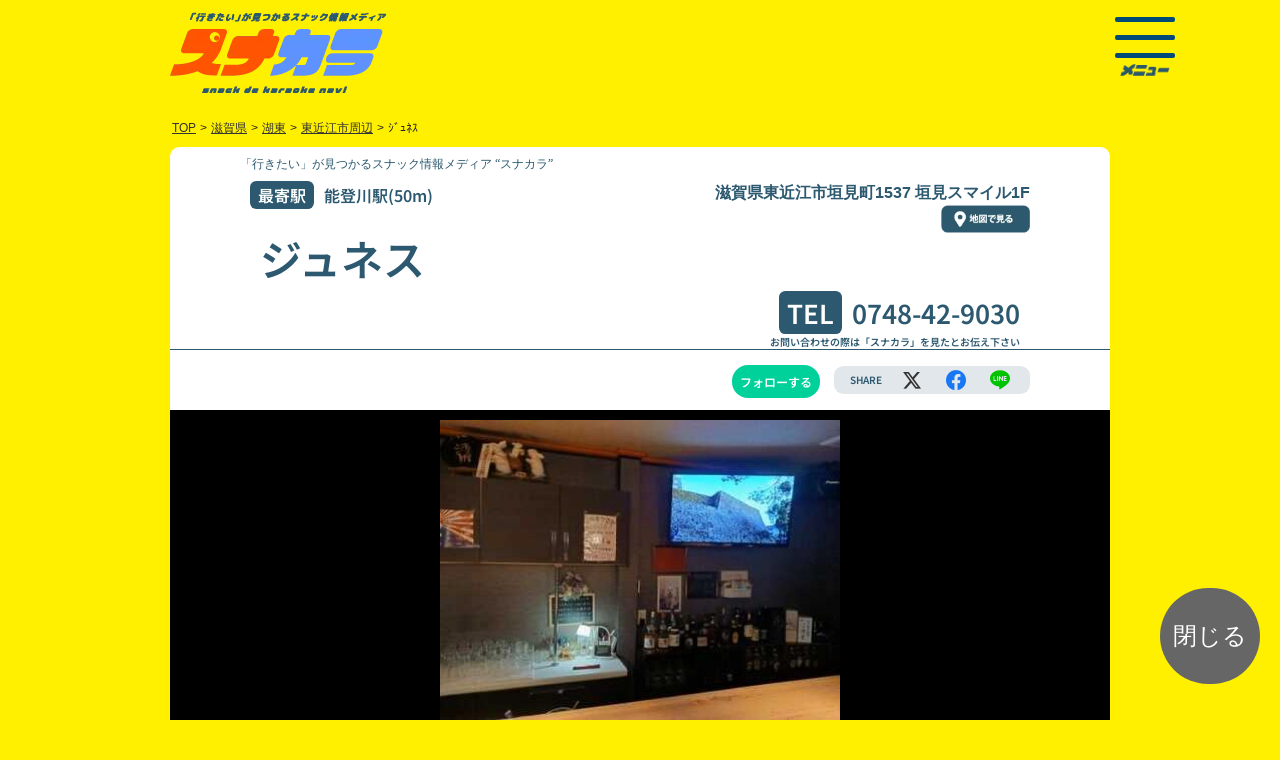

--- FILE ---
content_type: text/html; charset=UTF-8
request_url: https://www.snakaranavi.net/shop.php?sno=16265
body_size: 8334
content:
<!DOCTYPE html>
<html lang="ja">
<head>
	<meta charset="UTF-8" />
	<meta http-equiv="x-dns-prefetch-control" content="on">
	<meta name="viewport" content="maximum-scale=5, user-scalable=yes, width=device-width">
	<link rel="preload" href="./shop/img/16265-1680787340.webp" as="image" />
	<link rel="preconnect dns-prefetch" href="https://www.googletagmanager.com">
	<link rel="preconnect dns-prefetch" href="https://www.google-analytics.com">
	<link rel="preload" href="./js/ls.unveilhooks.min.js" as="script">
	<link rel="preload" href="./js/lazysizes.min.js" as="script">
	<link rel="preload" href="./js/jquery-2.1.1.min.js" as="script">
	<link rel="preload" href="https://www.googletagmanager.com/gtag/js?id=G-MDFKYHCNSW&cx=c&_slc=1" as="script">
	<link rel="preload" href="https://www.google-analytics.com/analytics.js" as="script">
	<link rel="preload" href="./2023/img/btn_to_map2.webp" as="image" />
	<link rel="preload" href="./2023/img/el_sigh.webp" as="image" />
	<link rel="preload" href="./css/reset.css" as="style">
	<link rel="preload" href="./2023/css/bs520_shop240701.css" as="style">
	<link rel="preload" href="./2023/css/styleshop240701.css" as="style">
	<link rel="preload" href="./2023/css/shop240701.css" as="style">
	<link rel="preload" href="./css/slick.css" as="style">
	<script type="text/javascript" src="./js/jquery-2.1.1.min.js" charset="utf-8"></script>
	<link rel="stylesheet" type="text/css" href="./css/reset.css" />
	<link rel="stylesheet" type="text/css" href="./2023/css/bs520_shop240701.css" >
	<link rel="stylesheet" type="text/css" href="./2023/css/styleshop240701.css" />
	<link rel="stylesheet" type="text/css" href="./2023/css/shop240701.css" />
	<title>ジュネス(滋賀県東近江市周辺)| スナカラ -スナック情報メディア-</title>
	<meta name="description" content="滋賀県東近江市周辺付近の「ジュネス」では新規のお客様にお得な飲み放題サービスを提供中！スナックデビューしたいスナック初心者さんやスナック女子にもオススメ！二次会や二軒目にも是非！お気軽にお立ち寄りください！"/>
	<meta name="keywords" content="スナック,スナック女子,すなっく,sunakku,snack,すなっくじょし,sunakkujosi,スナ女,すなじょ,sunajo,すなか ら,sunakara,snakara,スナック,スナックdeカラオケnavi,すなっくでからおけなび,snakkudekaraokenabi,スナカラ navi,スナカラナビ,すなからなび,ス活,すかつ,sukatu,スナカラ,カラオケ,karaoke,からおけ,唐桶,砂から,カラオケ,,滋賀県,湖東,東近江市周辺,ジュネス,能登川駅の近くのスナック">
	<meta name="twitter:card" content="summary_large_image" />
	<meta name="twitter:site" content="@snakara_navi" />
	<meta name="twitter:domain" content="snakaranavi.net">
	<meta name="twitter:creator" content="@snakara_navi">
<!--
  <PageMap>
    <DataObject type="thumbnail">
      <Attribute name="src" value="https://www.snakaranavi.net/shop/img/16265-1680787340.webp"/>
      <Attribute name="width" value="120"/>
      <Attribute name="height" value="120"/>
    </DataObject>
  </PageMap>
-->
<meta name="thumbnail" content="https://www.snakaranavi.net/shop/img/16265-1680787340.webp">
	<meta property="twitter:image" content="https://www.snakaranavi.net/shop/img/16265-1680787340.webp"/>
	<meta property="og:image" content="https://www.snakaranavi.net/shop/img/16265-1680787340.webp"/>
	<meta property="og:site_name" content="スナカラ -スナック情報メディア-"/>
	<meta property="og:title" content="「ジュネス(滋賀県東近江市周辺)」| スナカラ -スナック情報メディア-"/>
	<meta property="og:type" content="website"/>
	<meta property="og:description" content="滋賀県東近江市周辺付近の「ジュネス」では新規のお客様にお得な飲み放題サービスを提供中！スナックデビューしたいスナック初心者さんやスナック女子にもオススメ！二次会や二軒目にも是非！お気軽にお立ち寄りください！"/>
	<meta property="og:url" content="https://www.snakaranavi.net/shop.php?sno=16265"/>
	<meta property="fb:app_id" content="1672887312723337"/>
	<link rel="canonical" href="https://www.snakaranavi.net/shop.php?sno=16265">
	<link rel="shortcut icon" href="./2023/img/favicon.ico">
</head>
<body id="shop">
<div id="wrapper">
<div id="header_box" class="d-flex justify-content-between pt-sm-2 pb-sm-2 pt-1 pb-2 contents">
	<div class="pt-2">
		<a href="../"><img decoding="async" src="https://www.snakaranavi.net/2023/img/2023logo.webp" alt="「行きたい」が見つかるスナック情報メディア “スナカラ”SnackDeKaraokeNavi" class="img-fluid toprogo" width="217" height="81" /></a>
	</div>
<div id="header_menu_box" class="p-sm-1">
    <div class="hamburger-menu">
        <input type="checkbox" id="menu-btn-check">
        <label for="menu-btn-check" class="menu-btn">
		<span></span>
		<div><img decoding="async" src="https://www.snakaranavi.net/2023/img/link_menu.webp" alt="メニュー" class="img-fluid" width="50" height="11" /></div></label>
	<div class="menu-content contents d-sm-flex">
	<div class="d-flex flex-column align-items-sm-center p-3">
	<div class="m-2">
		<a href="../"><img decoding="async" src="https://www.snakaranavi.net/2023/img/footer_logo.webp" alt="「行きたい」が見つかるスナック情報メディア “スナカラ”SnackDeKaraokeNavi" id="menu-logo" class="img-fluid" width="216" height="82" loading="lazy" /></a>
	</div>
	<ul>
		<li class="p-1"><a href="../new_reg.php?last_sno=16265"><img src="https://www.snakaranavi.net/2023/img/btn_login.webp" alt="ログイン" class="img-fluid" width="115" height="36" loading="lazy" /></a></li>
		<li class="p-1"><a href="../email.php"><img src="https://www.snakaranavi.net/2023/img/link_new_reg.webp" alt="新規登録（無料）" class="img-fluid" width="110" height="16" loading="lazy" /></a></li>
	</ul>
	</div>
	<ul class="m-sm-5 float-end font_min">
	<li class="ms-3 my-1 text-white">お店を探す
		<ul class="mx-3">
			<li class="my-1"><a href="../gps_map.php">現在地で探す</a></li>
			<li class="my-1"><a href="../list.php">エリアで探す</a></li>
			<li class="my-1"><a rel="leanModal" href="#keyword_search_box">キーワードで探す</a></li>
		</ul>
	</li>
	<li class="ms-3 my-1"><a href="../infomation.php">スナカラとは?</a></li>
	<li class="ms-3 my-1"><a href="../blog/?cat=789">スナックトピックス</a></li>
	<li class="ms-3 my-1"><a href="../plan/">掲載希望の方はこちら</a></li>
	<li class="my-3">
		<ul class="">
			<li class="ms-3 my-1"><a href="../campaign_past.php">過去のキャンペーン</a></li>
			<li class="ms-3 my-1"><a href="../about_us.php">運営組織</a></li>
			<li class="ms-3 my-1"><a href="../privacy.php">プライバシーポリシー</a></li>
			<li class="ms-3 my-1"><a href="../form.php">お問い合わせ</a></li>
			<li class="ms-3 my-1"><a href="https://twitter.com/snakara_navi"><img src="https://www.snakaranavi.net/2023/img/icon_menu_twitter.webp" alt="ツイッター" class="img-fluid" width="38" height="38" loading="lazy"/></a> <a href="https://www.instagram.com/snakara_navi/" ><img src="https://www.snakaranavi.net/2023/img/icon_menu_instagram.webp" alt="インスタグラム" class="img-fluid" width="38" height="38" loading="lazy"/></a></li>
	<li class="ms-3 my-0"><a href='https://play.google.com/store/apps/details?id=net.snakaranavi.app&pli=1&pcampaignid=pcampaignidMKT-Other-global-all-co-prtnr-py-PartBadge-Mar2515-1' target="_blank"><img alt='Google Play で手に入れよう' src='https://play.google.com/intl/ja/badges/static/images/badges/ja_badge_web_generic.png' style="width:135px;" width="135" height="52" loading="lazy"/></a>
	</li>
	<li class="ms-3 my-0">
	<a href="https://apps.apple.com/jp/app/%E3%82%B9%E3%83%8A%E3%82%AB%E3%83%A9-%E3%82%B9%E3%83%8A%E3%83%83%E3%82%AF%E6%A4%9C%E7%B4%A2%E3%82%A2%E3%83%97%E3%83%AA/id6450910794?itsct=apps_box_badge&amp;itscg=30200" style="display: inline-block; overflow: hidden; border-radius: 8px; width: 150px;" target="_blank"><img src="https://tools.applemediaservices.com/api/badges/download-on-the-app-store/black/ja-jp?size=250x83&amp;releaseDate=1689638400" alt="Download on the App Store" style="border-radius: 8px; width: 135px;" width="135" height="50" loading="lazy"/></a>
	</li>
		</ul>
	</li>
	</ul>
	</div><!--/.contents.menu-content-->
    </div><!--/.hamburger-menu-->
</div><!-----------------------/ #header_menu_box ----------------------->
</div><!-----------------------/ #header_box -----------------------><div class="pankuzu_box font_got">
<ul class="pankuzu d-flex flex-wrap" vocab="https://schema.org/" typeof="BreadcrumbList">
	<li class="" property="itemListElement" typeof="ListItem">
		<a href="." property="item" typeof="WebPage"><span property="name">TOP</span></a>
      <meta property="position" content="1" chk="16" /></li>
	<li class="">></li>
	<li class="" property="itemListElement" typeof="ListItem">
	<a href="./list.php?pref=%E6%BB%8B%E8%B3%80%E7%9C%8C" property="item" typeof="WebPage">
	<span property="name">滋賀県</span></a>
	<meta property="position" content="2" chk="84" /></li>
	<li class="">></li>
	<li class="" property="itemListElement" typeof="ListItem">
	<a href="./list.php?aid=2803" property="item" typeof="WebPage">
	<span property="name">湖東</span></a>
      <meta property="position" content="3" chk="109" /></li>
	<li class="">></li>
	<li class="" property="itemListElement" typeof="ListItem">
	<a href="./list.php?bid=280302" property="item" typeof="WebPage">
	<span property="name">東近江市周辺</span></a>
      <meta property="position" content="4" chk="133" /></li>
	<li class="">></li>
	<li class="" >ｼﾞｭﾈｽ</li>
</ul>
</div> <!-- /#pankuzu_box -->
	<link rel="stylesheet" type="text/css" href="./css/slick.css" />

<div class="contents ">
<div class="shop_contents_box">
<div id="shop_contents" class="noto-sans-jp-700">
<h2 class="header_tittle font_min">「行きたい」が見つかるスナック情報メディア “スナカラ”</h2><!-- . pc2 -->
<div id="shop_header">
<ul id="shop_header_data" class="in_contents clear">
	<li class="">
	<ul class="d-sm-flex justify-content-between">
	<li id="shop_station" class="shop_dat"><span class="tittle_box">最寄駅</span>能登川駅(50m)</li>
	<li id="shop_address" class="font_got">滋賀県東近江市垣見町1537 垣見スマイル1F<br>
		<div id="btn_map_link1" class="clear map_link_box"><a href="https://maps.google.com/maps?ll=35.18147,136.165646&q=35.18147,136.165646" class="clear map_link " target="_blank"><img src="./2023/img/btn_to_map2.webp" alt="地図で見る" id="btn_to_map2" class="img-fluid" width="89" height="28" loading="lazy" /></a></div><!-- /#btn_map_link -->
	</li>
	</ul>
	<li>
	<ul class="in_contents d-md-flex justify-content-between align-items-end">
		<li id="shop_name">
			<h1>ジュネス</h1>
		</li>
		<li id="shop_tel">
			<span class="tittle_box">TEL</span><a href="tel:0748-42-9030" class="tel">0748-42-9030</a>
			<div class="f10">お問い合わせの際は「スナカラ」を見たとお伝え下さい</div>
		</li>
	</ul>
	</li>
</ul>
</div><!------ /#shop_header --------->
<ul class="in_contents">
	<li id="" class="shop_tag"></li>
	<li id="">
	<ul class="d-flex justify-content-end align-items-center my-3">
		<li id="follow">
			<div id="shop_chk" class="fllow_button_box ">
	<a id="follow_button" class="fllow_button_off " rel="nofollow" onClick="shop_chk_fnc();"/>フォローする</a>
			</div>
		</li>
		<li id="share_box" class="d-flex justify-content-around align-items-center">
			<span class="share">SHARE</span>
			<span class="share_sns"><a aria-label="エックス" href="http://twitter.com/share?url=https://www.snakaranavi.net/shop.php?sno=16265&text=%E3%82%B8%E3%83%A5%E3%83%8D%E3%82%B9+-+%E3%82%B9%E3%83%8A%E3%82%AB%E3%83%A9+" class="shareList6__link icon-x" data-show-count="false" target="_blank" title="" target="_blank"></a></span>
			<span class=""><a aria-label="facebook" class="shareList6__link icon-facebook" href="https://www.facebook.com/sharer/sharer.php?app_id=1672887312723337&u=https://www.snakaranavi.net/shop.php?sno=16265&text=%E3%82%B8%E3%83%A5%E3%83%8D%E3%82%B9+-+%E3%82%B9%E3%83%8A%E3%82%AB%E3%83%A9navi+" target="_blank" title=""></a></span>
			<span class=""><a aria-label="line" class="shareList6__link icon-line" href="https://social-plugins.line.me/lineit/share?url=https://www.snakaranavi.net/shop.php?sno=16265&text=%E3%82%B8%E3%83%A5%E3%83%8D%E3%82%B9+-+%E3%82%B9%E3%83%8A%E3%82%AB%E3%83%A9+" target="_blank" title=""></a></span>
		</li>
	</ul>
	</li>
</ul>
<div class="check_photo_box">
<div id="" class="shop_photo_box clear"><a href="./shop/img/16265-1680787340.webp" data-lightbox="snakaranavi" rel="nofollow"><img src="./shop/img/16265-1680787340.webp" alt="ジュネスの写真" id="shop_photo0" class="img-fluid shop_photo " width="355" height="300" /></a></div>
</div ><!-- /.check_photo_box -->
<div class="el_sigh_box text-center">
		<img src="./2023/img/el_sigh.webp" alt="新規来店のお客様限定" id="el_sigh" class="img-fluid" width="850" height="124" />
</div >
<div class="service_box_area_box">
<div class="service_box_area ">
<div class="service_box m-plus-2-900">飲み放題<span class="service_box_time">120分</span><br class="spbr"><span class="service_box_price">3,000円<span class="f18">(税込)</span></span></div>
			<table class="shop_service_box"><tr><th class="shop_service_box_tittle" nowrap>飲み放題内容</th><td class="shop_service_box_service">焼酎、ウイスキー、ハイボール</td></tr></table>
			<div class="shop_remarks_box "><span class=""></span>一緒に働いてくれる女の子大募集してま～す。</div>
</div >
	<script src="./js/ls.unveilhooks.min.js"></script>
	<script src="./js/lazysizes.min.js"></script>

<table id="shop_data_table" class="font_got">
	<tr>
	<th nowrap>電話番号</th>
	<td><a href="tel:0748-42-9030" class="tel">0748-42-9030</a></td>
	</tr>
	<tr>
	<th id="" class="">所在地</th>
	<td><div id="" class=" d-flex align-items-center justify-content-between"><div>〒521-1221<br>滋賀県東近江市垣見町1537 垣見スマイル1F</div>
		<div id="btn_map_link2" class="clear map_link_box"><a href="https://maps.google.com/maps?ll=35.18147,136.165646&q=35.18147,136.165646" class="clear map_link " target="_blank"><img src="./2023/img/btn_to_map2.webp" alt="地図で見る" id="btn_to_map2" class="img-fluid" width="89" height="28" loading="lazy" /></a></div><!-- /#btn_map_link -->
</div></td></tr>
	<tr>
	<th id="" class="">アクセス</th><td id="" class="">能登川駅(50m)</td>
	</tr>
	<tr>
	<th id="" class="">営業時間</th><td id="" class="">20:00〜24:00</td>
	</tr>
	<tr>
	<th id="" class="">定休日</th><td id="" class="">月曜</td>
	</tr>
	<tr id="shop_base_price"><th class="smng_tittle">通常料金</th><td>90分　飲み放題　歌い放題</td></tr>
</table><!-- .  -->

	<div id="" class="in_contents shop_tag"></div>
</div ><!-- /.service_box_area_box -->

</div ><!-- /#shop_contents -->
						<div id="" class="text-center mb-4" style="font-size:12px;">掲載情報に誤りがあった場合は<a href="./report/?sno=16265&device=" target="_self" style="color: var(--bs-link-color);" rel="nofollow">こちら</a>より<br class="spbr">ご連絡をお願いいたします。</div>
</div><!-- /.shop_contents_box -->
</div><!-- #contents -->
	<link rel="stylesheet" type="text/css" media="screen" href="./2023/css/slider.css" media="print" onload="this.media='all'"/>
<script type="text/javascript" defer>
$(function() {
	$('.slider').slick({
		centerMode: true,
		centerPadding: '10%',
		autoplay: true,
		autoplaySpeed: 2500,
		speed: 800,
		arrows: false,
respondTo: 'window',
  // レスポンシブ設定
  responsive: [
		{
		breakpoint: 1024,		// 600〜1023px
		settings: {
				slidesToShow: 3,
				slidesToScroll: 3,
				infinite: true,
				dots: false
		}
		},
		{
		breakpoint: 750,		// 480〜599px
		settings: {
			slidesToShow: 2,
			slidesToScroll: 2
		}
		},
		{
		breakpoint: 480,		// 〜479px
		settings: {
			slidesToShow: 1,
			slidesToScroll: 1
		}
		}
  ],		infinite: true,
			dots:false,
			slidesToShow: 3,
			slidesToScroll: 1
		});
});
</script>
<div id="slide_space" class="clearfix" style="display:none;">
<h2 id="slide_space_tittle" class="font_shippori">
東近江市周辺エリアのスナック</h2>
	<div id="mainSlide" class="slider">
		<div class="slider_shop_box_area sno_num23_10 lazyload" data-bg="./shop/img/list/17839a-1707910454.webp" style="background: url(./shop/img/list/17839a-1707910454.webp) no-repeat top center ;background-size:cover;"><a href="./shop.php?sno=17839" target="_blank">
		<div class="slider_shop_box_seart">
		<ul class="slider_shop_box">
			<li class="slider_shop_name">Bar BLACK MOON</li>
			<li class="slider_shop_add font_got">東近江市沖野1丁目6-10</li>
			<li class="slider_shop_service_time m-plus-2-900">120分<span class="f18">飲み放題</span></li>
			<li class="slider_shop_service_price m-plus-2-900">3,000円<span class="f18">(税込)</span></li>
		</ul>
		</div>
		</a></div>
		<div class="slider_shop_box_area sno_num23_10 lazyload" data-bg="./shop/img/list/15753-1657866315.webp" style="background: url(./shop/img/list/15753-1657866315.webp) no-repeat top center ;background-size:cover;"><a href="./shop.php?sno=15753" target="_blank">
		<div class="slider_shop_box_seart">
		<ul class="slider_shop_box">
			<li class="slider_shop_name">SKY</li>
			<li class="slider_shop_add font_got">東近江市八日市東本町6-55</li>
			<li class="slider_shop_service_time m-plus-2-900">90分<span class="f18">飲み放題</span></li>
			<li class="slider_shop_service_price m-plus-2-900">3,000円<span class="f18">(税込)</span></li>
		</ul>
		</div>
		</a></div>
		<div class="slider_shop_box_area sno_num23_10 lazyload" data-bg="./shop/img/list/9601-1506775610.webp" style="background: url(./shop/img/list/9601-1506775610.webp) no-repeat top center ;background-size:cover;"><a href="./shop.php?sno=9601" target="_blank">
		<div class="slider_shop_box_seart">
		<ul class="slider_shop_box">
			<li class="slider_shop_name">ALICE</li>
			<li class="slider_shop_add font_got">東近江市東沖野1丁目7-1-1</li>
			<li class="slider_shop_service_time m-plus-2-900">60分<span class="f18">飲み放題</span></li>
			<li class="slider_shop_service_price m-plus-2-900">3,000円<span class="f18">(税込)</span></li>
		</ul>
		</div>
		</a></div>
		<div class="slider_shop_box_area sno_num23_10 lazyload" data-bg="./shop/img/list/15807-1663685466.webp" style="background: url(./shop/img/list/15807-1663685466.webp) no-repeat top center ;background-size:cover;"><a href="./shop.php?sno=15807" target="_blank">
		<div class="slider_shop_box_seart">
		<ul class="slider_shop_box">
			<li class="slider_shop_name">スナック　仁</li>
			<li class="slider_shop_add font_got">東近江市沖野1丁目6-10</li>
			<li class="slider_shop_service_time m-plus-2-900">90分<span class="f18">飲み放題</span></li>
			<li class="slider_shop_service_price m-plus-2-900">4,000円<span class="f18">(税込)</span></li>
		</ul>
		</div>
		</a></div>
		<div class="slider_shop_box_area sno_num23_10 lazyload" data-bg="./shop/img/list/15810-1664006889.webp" style="background: url(./shop/img/list/15810-1664006889.webp) no-repeat top center ;background-size:cover;"><a href="./shop.php?sno=15810" target="_blank">
		<div class="slider_shop_box_seart">
		<ul class="slider_shop_box">
			<li class="slider_shop_name">来人</li>
			<li class="slider_shop_add font_got">東近江市沖野１丁目6-10</li>
			<li class="slider_shop_service_time m-plus-2-900">120分<span class="f18">飲み放題</span></li>
			<li class="slider_shop_service_price m-plus-2-900">4,000円<span class="f18">(税込)</span></li>
		</ul>
		</div>
		</a></div>
		<div class="slider_shop_box_area sno_num23_10 lazyload" data-bg="./shop/img/list/1490-1507114204.webp" style="background: url(./shop/img/list/1490-1507114204.webp) no-repeat top center ;background-size:cover;"><a href="./shop.php?sno=1490" target="_blank">
		<div class="slider_shop_box_seart">
		<ul class="slider_shop_box">
			<li class="slider_shop_name">ｼｬﾚﾄﾝ ｷｬｯｽﾙ 遊雅</li>
			<li class="slider_shop_add font_got">東近江市東沖野2丁目6-15</li>
			<li class="slider_shop_service_time m-plus-2-900">90分<span class="f18">飲み放題</span></li>
			<li class="slider_shop_service_price m-plus-2-900">3,000円<span class="f18">(税込)</span></li>
		</ul>
		</div>
		</a></div>
		<div class="slider_shop_box_area sno_num23_10 lazyload" data-bg="./shop/img/list/17699a-1706614608.webp" style="background: url(./shop/img/list/17699a-1706614608.webp) no-repeat top center ;background-size:cover;"><a href="./shop.php?sno=17699" target="_blank">
		<div class="slider_shop_box_seart">
		<ul class="slider_shop_box">
			<li class="slider_shop_name">Emma</li>
			<li class="slider_shop_add font_got">東近江市東沖野3丁目9-31</li>
			<li class="slider_shop_service_time m-plus-2-900">90分<span class="f18">飲み放題</span></li>
			<li class="slider_shop_service_price m-plus-2-900">4,000円<span class="f18">(税込)</span></li>
		</ul>
		</div>
		</a></div>
		<div class="slider_shop_box_area sno_num23_10 lazyload" data-bg="./shop/img/list/18382a-1719282518.webp" style="background: url(./shop/img/list/18382a-1719282518.webp) no-repeat top center ;background-size:cover;"><a href="./shop.php?sno=18382" target="_blank">
		<div class="slider_shop_box_seart">
		<ul class="slider_shop_box">
			<li class="slider_shop_name">BAR ENDLESS</li>
			<li class="slider_shop_add font_got">東近江市東沖野2丁目6-34</li>
			<li class="slider_shop_service_time m-plus-2-900">120分<span class="f18">飲み放題</span></li>
			<li class="slider_shop_service_price m-plus-2-900">3,000円<span class="f18">(税込)</span></li>
		</ul>
		</div>
		</a></div>
		<div class="slider_shop_box_area sno_num23_10 lazyload" data-bg="./shop/img/list/15986a-1689414956.webp" style="background: url(./shop/img/list/15986a-1689414956.webp) no-repeat top center ;background-size:cover;"><a href="./shop.php?sno=15986" target="_blank">
		<div class="slider_shop_box_seart">
		<ul class="slider_shop_box">
			<li class="slider_shop_name">LANTERN</li>
			<li class="slider_shop_add font_got">愛知郡愛荘町長野826</li>
			<li class="slider_shop_service_time m-plus-2-900">60分<span class="f18">飲み放題</span></li>
			<li class="slider_shop_service_price m-plus-2-900">3,000円<span class="f18">(税込)</span></li>
		</ul>
		</div>
		</a></div>
		<div class="slider_shop_box_area sno_num23_10 lazyload" data-bg="./shop/img/list/15811-1664006607.webp" style="background: url(./shop/img/list/15811-1664006607.webp) no-repeat top center ;background-size:cover;"><a href="./shop.php?sno=15811" target="_blank">
		<div class="slider_shop_box_seart">
		<ul class="slider_shop_box">
			<li class="slider_shop_name">咲蘭</li>
			<li class="slider_shop_add font_got">東近江市沖野１丁目6-10</li>
			<li class="slider_shop_service_time m-plus-2-900">60分<span class="f18">飲み放題</span></li>
			<li class="slider_shop_service_price m-plus-2-900">3,000円<span class="f18">(税込)</span></li>
		</ul>
		</div>
		</a></div>
	</div>
</div><!-- /#slide_space -->
<script>
	document.getElementById("slide_space").style.display ="block";
</script><div id="footer_box" class="text-white lazyload">
<div class="contents">
	<div class="my-3">
		<a href="../"><img src="https://www.snakaranavi.net/2023/img/footer_logo.webp" alt="お得なスナックが見つかるメディア「スナカラ」SnackDeKaraokeNavi" class="img-fluid" width="216" height="82" loading="lazy" /></a>
	</div>
	<div class="d-sm-flex justify-content-between">
	<ul class="my-5">
	<li class="my-1"><a href="../area_map.php?pref=北海道">北海道</a></li>
	<li class="my-1"><a href="../area_map.php?pref=青森県">青森県</a> / <a href="../area_map.php?pref=岩手県">岩手県</a> / <a href="../area_map.php?pref=宮城県">宮城県</a> / <a href="../area_map.php?pref=秋田県">秋田県</a> / <a href="../area_map.php?pref=山形県">山形県</a> / <a href="../area_map.php?pref=福島県">福島県</a></li>
	<li class="my-1"><a href="../area_map.php?pref=新潟県">新潟県</a> / <a href="../area_map.php?pref=群馬県">群馬県</a> / <a href="../area_map.php?pref=山梨県">山梨県</a> / <a href="../area_map.php?pref=長野県">長野県</a></li>
	<li class="my-1"><a href="../area_map.php?pref=茨城県">茨城県</a> / <a href="../area_map.php?pref=栃木県">栃木県</a> / <a href="../area_map.php?pref=埼玉県">埼玉県</a> / <a href="../area_map.php?pref=千葉県">千葉県</a> / <a href="../area_map.php?pref=東京都">東京都</a> / <a href="../area_map.php?pref=神奈川県">神奈川県</a></li>
	<li class="my-1"><a href="../area_map.php?pref=富山県">富山県</a> / <a href="../area_map.php?pref=石川県">石川県</a> / <a href="../area_map.php?pref=福井県">福井県</a> / <a href="../area_map.php?pref=岐阜県">岐阜県</a> / <a href="../area_map.php?pref=静岡県">静岡県</a> / <a href="../area_map.php?pref=愛知県">愛知県</a> / <a href="../area_map.php?pref=三重県">三重県</a></li>
	<li class="my-1"><a href="../area_map.php?pref=滋賀県">滋賀県</a> / <a href="../area_map.php?pref=京都府">京都府</a> / <a href="../area_map.php?pref=奈良県">奈良県</a> / <a href="../area_map.php?pref=和歌山県">和歌山県</a> / <a href="../area_map.php?pref=大阪府">大阪府</a> / <a href="../area_map.php?pref=兵庫県">兵庫県</a></li>
	<li class="my-1"><a href="../area_map.php?pref=鳥取県">鳥取県</a> / <a href="../area_map.php?pref=島根県">島根県</a> / <a href="../area_map.php?pref=岡山県">岡山県</a> / <a href="../area_map.php?pref=広島県">広島県</a> / <a href="../area_map.php?pref=山口県">山口県</a></li>
	<li class="my-1"><a href="../area_map.php?pref=徳島県">徳島県</a> / <a href="../area_map.php?pref=香川県">香川県</a> / <a href="../area_map.php?pref=愛媛県">愛媛県</a> / <a href="../area_map.php?pref=高知県">高知県</a></li>
	<li class="my-1"><a href="../area_map.php?pref=福岡県">福岡県</a> / <a href="../area_map.php?pref=佐賀県">佐賀県</a> / <a href="../area_map.php?pref=長崎県">長崎県</a> / <a href="../area_map.php?pref=熊本県">熊本県</a> / <a href="../area_map.php?pref=大分県">大分県</a> / <a href="../area_map.php?pref=宮崎県">宮崎県</a> / <a href="../area_map.php?pref=鹿児島県">鹿児島県</a> / <a href="../area_map.php?pref=沖縄県">沖縄県</a></li>
	</ul>
	<ul class="my-5">
	<li class="my-1"><a href="../infomation.php">スナカラとは?</a></li>
	<li class="my-1"><a href="../plan/">掲載希望の方はこちら</a></li>
	<li class="my-1"><a href="../about_us.php">運営組織</a></li>
	<li class="my-1"><a href="../privacy.php">プライバシーポリシー</a></li>
	<li class="my-1"><a href="../form.php">お問い合わせ</a></li>
	<li class="my-2"><a href="https://twitter.com/snakara_navi" class="m-1"><img src="../2023/img/icon_twitter.webp" alt="ツイッター" class="img-fluid" width="38" height="38" loading="lazy" /></a>
	<a href="https://www.instagram.com/snakara_navi/" class="m-1" ><img src="../2023/img/icon_instagram.webp" alt="インスタグラム" class="img-fluid" width="38" height="38" loading="lazy" /></a></li>
	<li class="my-2"><a href='https://play.google.com/store/apps/details?id=net.snakaranavi.app&pli=1&pcampaignid=pcampaignidMKT-Other-global-all-co-prtnr-py-PartBadge-Mar2515-1' target="_blank"><img alt='Google Play で手に入れよう' src='https://play.google.com/intl/ja/badges/static/images/badges/ja_badge_web_generic.png' style="width:135px;" width="135" height="52" loading="lazy" /></a>
	</li>
	<li class="my-2">
	<a href="https://apps.apple.com/jp/app/%E3%82%B9%E3%83%8A%E3%82%AB%E3%83%A9-%E3%82%B9%E3%83%8A%E3%83%83%E3%82%AF%E6%A4%9C%E7%B4%A2%E3%82%A2%E3%83%97%E3%83%AA/id6450910794?itsct=apps_box_badge&amp;itscg=30200" style="display: inline-block; overflow: hidden; border-radius: 8px; width: 135px;" target="_blank"><img src="https://tools.applemediaservices.com/api/badges/download-on-the-app-store/black/ja-jp?size=250x83&amp;releaseDate=1689638400" alt="Download on the App Store" style="border-radius: 8px; width: 135px;" width="135" height="50" loading="lazy" /></a>
	</li>
	<li class="my-2">
	<a href="https://www.karanavi.net" style="display: inline-block; overflow: hidden; border-radius: 8px; width: 135px;" target="_blank"><img src="../img/banner_karanavi2505.png" alt="カラナビネット" style="border-radius: 8px; width: 135px;" width="135" height="50" loading="lazy" /></a>
	</li>
	</ul>
	</div>
	<div id="copyright_box" class="text-center py-3">
		Copyright © <a href="https://www.karaoke.or.jp" class="text-decoration-none">JKA</a> All Rights Reserved.無断転載禁止
	</div><!-----------------------/ #copyright_box ----------------------->
</div><!-----------------------/ .contents ----------------------->
</div><!-----------------------/ #footer_box ----------------------->
<div id="keyword_search_box" class="display_none">
<div class="contents_box">
<div class="tab-wrap-box">
	<div class="tab-wrap">
		<input id="TAB-010" type="radio" name="TAB0" class="tab-switch" checked="checked" /><label class="tab-label" for="TAB-010">駅名・住所から探す</label>
		<div class="tab-content">
<form method="get" name="search_form1" action="list.php" rel="nofollow">
			<input type="text" id="keyword1" name="key1" class="form-control font_got" value="" placeholder="例）東京駅、新宿区" required="required" onfocus="view();"><button type="submit" class="btn btn-search" aria-label="検索">検索</button>
	<input type="hidden" name="bid" value="280302" >
</form>
<div class="tab_comment font_shippori">※住所で検索する際は、都道府県を除いた<br class="spbr">市区町村以下のワードで検索ください。<br>
例：×「東京都新宿区歌舞伎町」<br class="spbr"><span class="tab_ex">○「新宿区歌舞伎町」</span></div>
		</div>
		<input id="TAB-020" type="radio" name="TAB0" class="tab-switch" /><label class="tab-label" for="TAB-020">店名・キーワードから探す</label>
		<div class="tab-content">
<form method="get" name="search_form2" action="list.php" rel="nofollow">
			<input type="text" id="keyword2" name="key2" class="form-control font_got" value="" placeholder="例）スナック〇〇" required="required"><button type="submit"  class="btn btn-search" aria-label="検索">検索</button>
	<input type="hidden" name="bid" value="280302" >
</form>
		</div>
	</div>
</div><!-- .tab-wrap-box -->
</div><!-- .contents_box -->
	<script type="text/javascript" src="https://www.snakaranavi.net/js/base.js" defer></script></div><!-----------------------/ #keyword_search_box -----------------------><script async src="https://s.yimg.jp/images/listing/tool/cv/ytag.js"></script>
<script>
window.yjDataLayer = window.yjDataLayer || [];
function ytag() { yjDataLayer.push(arguments); }
ytag({"type":"ycl_cookie", "config":{"ycl_use_non_cookie_storage":true}});
</script><script async>
ytag({
  "type":"yjad_conversion",
  "config":{
    "yahoo_ydn_conv_io": "0gOhsbyFtZk4owvbZLNjTg..",
    "yahoo_ydn_conv_label": "HVA57DAKNZXB4O8LZ61192866",
    "yahoo_ydn_conv_transaction_id": "",
    "yahoo_ydn_conv_value": "0"
  }
});
</script></div><!-----------------------/ #wrapper ----------------------->
	<script type="text/javascript" src="./js/closewin.js" defer></script>
	<p id="close" class="" onclick="return closewin();"><span>閉じる</span></p>
</body>
<script type="text/javascript" src="./js/slick.min.js" defer></script>
<script type="text/javascript" defer>
 $(window).on('load', function () {
 $('.slick-cloned a').removeAttr('data-lightbox');
});
</script>
	<link href="https://cdnjs.cloudflare.com/ajax/libs/lightbox2/2.7.1/css/lightbox.css" rel="stylesheet" media="print" onload="this.media='all'">
	<script src="https://cdnjs.cloudflare.com/ajax/libs/lightbox2/2.7.1/js/lightbox.min.js" type="text/javascript" defer></script>
<script type="text/javascript" defer>
	function shop_chk_fnc(){
	location.href = "https://www.snakaranavi.net/new_reg.php?last_sno=16265&device=";
	}
</script>
<script type="text/javascript" defer>
if (window.location.hash && window.location.hash == '#_=_') {
  if (window.history && history.pushState) {
	  window.history.pushState("", document.title, window.location.pathname);
  } else {
		var scroll = {
		top: document.body.scrollTop,
	  left: document.body.scrollLeft
	};
	window.location.hash = '';
		document.body.scrollTop = scroll.top;
	document.body.scrollLeft = scroll.left;
  }
}
</script>
	<script type="text/javascript" src="./js/SaveLocalStrage.php?sno=16265&device=" charset="utf-8" defer></script>
	<script type="text/javascript" src="./js/pagespeedinsights.js" charset="utf-8" defer></script>
	<script type="text/javascript" src="./2023/js/jquery.leanModal.min.js" defer></script>
	<script type="text/javascript" src="./2023/js/leanModal.js" defer></script>
<script defer>
  (function(i,s,o,g,r,a,m){i['GoogleAnalyticsObject']=r;i[r]=i[r]||function(){
  (i[r].q=i[r].q||[]).push(arguments)},i[r].l=1*new Date();a=s.createElement(o),
  m=s.getElementsByTagName(o)[0];a.async=1;a.src=g;m.parentNode.insertBefore(a,m)
  })(window,document,'script','https://www.google-analytics.com/analytics.js','ga');

  ga('create', 'UA-102506260-1', 'auto');
  ga('send', 'pageview');

</script>

<!-- 2023.05.25追加 -->
<!-- Google tag (gtag.js) -->
<script defer src="https://www.googletagmanager.com/gtag/js?id=G-MDFKYHCNSW"></script>
<script defer>
  window.dataLayer = window.dataLayer || [];
  function gtag(){dataLayer.push(arguments);}
  gtag('js', new Date());

  gtag('config', 'G-MDFKYHCNSW');
</script>
</html>

--- FILE ---
content_type: text/html; charset=UTF-8
request_url: https://www.snakaranavi.net/js/SaveLocalStrage.php?sno=16265&device=
body_size: 1273
content:

window.onload = SaveLocalStrage();
function SaveLocalStrage() {
	var ar_sno = ar_sname = ar_add = ar_tel = ar_timestamp = ar_photo_url = [];
	var json_ar_sno = localStorage.getItem('ar_sno');
	var json_ar_sname = localStorage.getItem('ar_sname');
	var json_ar_add = localStorage.getItem('ar_add');
	var json_ar_tel = localStorage.getItem('ar_tel');
	var json_ar_photo_url = localStorage.getItem('ar_photo_url');
	var json_ar_timestamp = localStorage.getItem('ar_timestamp');
	ar_sno = JSON.parse(json_ar_sno);
	ar_sname = JSON.parse(json_ar_sname);
	ar_add = JSON.parse(json_ar_add);
	ar_tel = JSON.parse(json_ar_tel);
	ar_photo_url = JSON.parse(json_ar_photo_url);
	ar_timestamp = JSON.parse(json_ar_timestamp);
	if(ar_sno){
		var length = ar_sno.length;
	}
	if(length > 0){
		if(!json_ar_sno.includes('16265')){
		var i = length;
		ar_sno[i] = 16265;
		ar_sname[i] = "ジュネス";
		ar_add[i] = "東近江市垣見町1537 垣見スマイル1F";
		ar_tel[i] = "0748-42-9030";
		ar_photo_url[i] = "16265-1680787340.jpg";
		ar_timestamp[i] = "1769441797";
		}
	} else {
	ar_sno = [16265];
	ar_sname = ["ジュネス"];
	ar_add = ["東近江市垣見町1537 垣見スマイル1F"];
	ar_tel = ["0748-42-9030"];
	ar_photo_url = ["16265-1680787340.jpg"];
	ar_timestamp = ["1769441797"];
	}
	json_ar_sno = JSON.stringify(ar_sno);
	json_ar_sname = JSON.stringify(ar_sname);
	json_ar_add = JSON.stringify(ar_add);
	json_ar_tel = JSON.stringify(ar_tel);
	json_ar_photo_url = JSON.stringify(ar_photo_url);
	json_ar_timestamp = JSON.stringify(ar_timestamp);
	localStorage.setItem('ar_sno', json_ar_sno);
	localStorage.setItem('ar_sname', json_ar_sname);
	localStorage.setItem('ar_add', json_ar_add);
	localStorage.setItem('ar_tel', json_ar_tel);
	localStorage.setItem('ar_photo_url', json_ar_photo_url);
	localStorage.setItem('ar_timestamp', json_ar_timestamp);
}
function show_result() {
	var result = "<ul class='shop_history_list '>";
	var ar_sno = ar_sname = ar_add = ar_tel = ar_timestamp = ar_photo_url = [];
	var json_ar_sno = localStorage.getItem('ar_sno');
	var json_ar_sname = localStorage.getItem('ar_sname');
	var json_ar_add = localStorage.getItem('ar_add');
	var json_ar_tel = localStorage.getItem('ar_tel');
	var json_ar_photo_url = localStorage.getItem('ar_photo_url');
	var json_ar_timestamp = localStorage.getItem('ar_timestamp');
	ar_sno = JSON.parse(json_ar_sno);
	ar_sname = JSON.parse(json_ar_sname);
	ar_add = JSON.parse(json_ar_add);
	ar_tel = JSON.parse(json_ar_tel);
	ar_photo_url = JSON.parse(json_ar_photo_url);
	ar_timestamp = JSON.parse(json_ar_timestamp);
	if (ar_sno !== null ) {
		var length = ar_sno.length;
	} else {
		var length = 0;
	}
	for(var i=length-1; i>=0; i--){
		if(!ar_photo_url[i] || ar_photo_url[i]==",,"){ar_photo_url[i] = "./img/icon.jpg";}
		else {
			const str= ar_photo_url[i];
			const ar_sphoto_url = str.split(',');
			ar_photo_url[i]= ar_sphoto_url[0];
			if(!ar_photo_url[i].match(/shop/)){ar_photo_url[i]="./shop/"+ar_photo_url[i];}
	}
		result += "<li class='shopdata'><a href=\'./shop.php?sno="+ar_sno[i]+"&device=\' target=\'_blank\'><div class='box0'><div class='box1 shop_photo'><img src='"+ar_photo_url[i]+"'></div><div class='box2'><div class='shop_name'>"+ar_sname[i]+"</div><div class='add'>"+ar_add[i]+"</div><div class='tel'>"+ar_tel[i]+"</div></div></div><div class='box3'><div class='shop_arrow'><img src='./img/icon_arrow_r.svg'></div></div></a></li>";
	}

	result += "</ul>";
	if(!length){
		$('#dustbox_box').css('display', 'none');
	} else {
	document.getElementById("show_result").innerHTML = result;
	}
}

function remove() {
	var txt = document.getElementById("keyin").value;
	localStorage.removeItem(txt);  // 指定key に対応するデータを削除 ?>
	show_result();
}
function balse(){
const v = confirm('履歴データをすべて削除します。削除したデータは取り消せません。よろしいですか？');
if(v === true){
  localStorage.clear();
	document.getElementById("show_result").innerHTML = "削除しました。";
	$('#dustbox_box').css('display', 'none');
}
}


--- FILE ---
content_type: text/css
request_url: https://www.snakaranavi.net/2023/css/bs520_shop240701.css
body_size: 1946
content:
:root {
    --bs-blue: #0d6efd;
    --bs-indigo: #6610f2;
    --bs-purple: #6f42c1;
    --bs-pink: #d63384;
    --bs-red: #dc3545;
    --bs-orange: #fd7e14;
    --bs-yellow: #ffc107;
    --bs-green: #198754;
    --bs-teal: #20c997;
    --bs-cyan: #0dcaf0;
    --bs-black: #000;
    --bs-white: #fff;
    --bs-gray: #6c757d;
    --bs-gray-dark: #343a40;
    --bs-gray-100: #f8f9fa;
    --bs-gray-200: #e9ecef;
    --bs-gray-300: #dee2e6;
    --bs-gray-400: #ced4da;
    --bs-gray-500: #adb5bd;
    --bs-gray-600: #6c757d;
    --bs-gray-700: #495057;
    --bs-gray-800: #343a40;
    --bs-gray-900: #212529;
    --bs-primary: #0d6efd;
    --bs-secondary: #6c757d;
    --bs-success: #198754;
    --bs-info: #0dcaf0;
    --bs-warning: #ffc107;
    --bs-danger: #dc3545;
    --bs-light: #f8f9fa;
    --bs-dark: #212529;
    --bs-primary-rgb: 13,110,253;
    --bs-secondary-rgb: 108,117,125;
    --bs-success-rgb: 25,135,84;
    --bs-info-rgb: 13,202,240;
    --bs-warning-rgb: 255,193,7;
    --bs-danger-rgb: 220,53,69;
    --bs-light-rgb: 248,249,250;
    --bs-dark-rgb: 33,37,41;
    --bs-white-rgb: 255,255,255;
    --bs-black-rgb: 0,0,0;
    --bs-body-color-rgb: 33,37,41;
    --bs-body-bg-rgb: 255,255,255;
    --bs-font-sans-serif: system-ui,-apple-system,"Segoe UI",Roboto,"Helvetica Neue","Noto Sans","Liberation Sans",Arial,sans-serif,"Apple Color Emoji","Segoe UI Emoji","Segoe UI Symbol","Noto Color Emoji";
    --bs-font-monospace: SFMono-Regular,Menlo,Monaco,Consolas,"Liberation Mono","Courier New",monospace;
    --bs-gradient: linear-gradient(180deg, rgba(255, 255, 255, 0.15), rgba(255, 255, 255, 0));
    --bs-body-font-family: var(--bs-font-sans-serif);
    --bs-body-font-size: 1rem;
    --bs-body-font-weight: 400;
    --bs-body-line-height: 1.5;
    --bs-body-color: #212529;
    --bs-body-bg: #fff;
    --bs-border-width: 1px;
    --bs-border-style: solid;
    --bs-border-color: #dee2e6;
    --bs-border-color-translucent: rgba(0, 0, 0, 0.175);
    --bs-border-radius: 0.375rem;
    --bs-border-radius-sm: 0.25rem;
    --bs-border-radius-lg: 0.5rem;
    --bs-border-radius-xl: 1rem;
    --bs-border-radius-2xl: 2rem;
    --bs-border-radius-pill: 50rem;
    --bs-link-color: #0d6efd;
    --bs-link-hover-color: #0a58ca;
    --bs-code-color: #d63384;
    --bs-highlight-bg: #fff3cd
}

*,::after,::before {
    box-sizing: border-box
}

@media (prefers-reduced-motion:no-preference) {
    :root {
        scroll-behavior: smooth
    }
}

body {
    margin: 0;
    font-family: var(--bs-body-font-family);
    font-size: var(--bs-body-font-size);
    font-weight: var(--bs-body-font-weight);
    line-height: var(--bs-body-line-height);
    color: var(--bs-body-color);
    text-align: var(--bs-body-text-align);
    background-color: var(--bs-body-bg);
    -webkit-text-size-adjust: 100%;
    -webkit-tap-highlight-color: transparent
}
.h1,.h2,.h3,.h4,.h5,.h6,h1,h2,h3,h4,h5,h6 {
    margin-top: 0;
    margin-bottom: .5rem;
    font-weight: 500;
    line-height: 1.2
}

.h1,h1 {
    font-size: calc(1.375rem + 1.5vw)
}
.h2,h2 {
    font-size: calc(1.325rem + .9vw)
}
p {
    margin-top: 0;
    margin-bottom: 1rem
}
ol,ul {
    padding-left: 2rem
}

dl,ol,ul {
    margin-top: 0;
    margin-bottom: 1rem
}

ol ol,ol ul,ul ol,ul ul {
    margin-bottom: 0
}
a {
    color: var(--bs-link-color);
    text-decoration: underline
}
a:not([href]):not([class]),a:not([href]):not([class]):hover {
    color: inherit;
    text-decoration: none
}
img,svg {
    vertical-align: middle
}

table {
    caption-side: bottom;
    border-collapse: collapse
}
th {
    text-align: inherit;
    text-align: -webkit-match-parent
}

tbody,td,tfoot,th,thead,tr {
    border-color: inherit;
    border-style: solid;
    border-width: 0
}

label {
    display: inline-block
}

button {
    border-radius: 0
}
button,input,optgroup,select,textarea {
    margin: 0;
    font-family: inherit;
    font-size: inherit;
    line-height: inherit
}

button,select {
    text-transform: none
}

[role=button] {
    cursor: pointer
}
[type=button],[type=reset],[type=submit],button {
    -webkit-appearance: button
}

[type=button]:not(:disabled),[type=reset]:not(:disabled),[type=submit]:not(:disabled),button:not(:disabled) {
    cursor: pointer
}
iframe {
    border: 0
}
.img-fluid {
    max-width: 100%;
    height: auto
}
.clearfix::after {
    display: block;
    clear: both;
    content: ""
}
.float-end {
    float: right!important
}
.d-flex {
    display: flex!important
}
.flex-column {
    flex-direction: column!important
}
.justify-content-end {
    justify-content: flex-end!important
}
.justify-content-between {
    justify-content: space-between!important
}

.justify-content-around {
    justify-content: space-around!important
}
.align-items-end {
    align-items: flex-end!important
}

.align-items-center {
    align-items: center!important
}
.m-1 {
    margin: .25rem!important
}

.m-2 {
    margin: .5rem!important
}
.m-3 {
    margin: 1rem!important
}
.mx-3 {
    margin-right: 1rem!important;
    margin-left: 1rem!important
}
.my-0 {
    margin-top: 0!important;
    margin-bottom: 0!important
}

.my-1 {
    margin-top: .25rem!important;
    margin-bottom: .25rem!important
}

.my-2 {
    margin-top: .5rem!important;
    margin-bottom: .5rem!important
}

.my-3 {
    margin-top: 1rem!important;
    margin-bottom: 1rem!important
}
.my-5 {
    margin-top: 3rem!important;
    margin-bottom: 3rem!important
}
.mb-4 {
    margin-bottom: 1.5rem!important
}
.ms-3 {
    margin-left: 1rem!important
}
.p-1 {
    padding: .25rem!important
}
.p-3 {
    padding: 1rem!important
}
.py-3 {
    padding-top: 1rem!important;
    padding-bottom: 1rem!important
}
.pt-1 {
    padding-top: .25rem!important
}

.pt-2 {
    padding-top: .5rem!important
}
.pb-2 {
    padding-bottom: .5rem!important
}
.text-center {
    text-align: center!important
}

.text-decoration-none {
    text-decoration: none!important
}
.text-white {
    --bs-text-opacity: 1;
    color: rgba(var(--bs-white-rgb),var(--bs-text-opacity))!important
}
.shadow {
    filter: drop-shadow(0px 5px 10px rgb(0, 0, 0));
}
@media (min-width: 576px) {
    .d-sm-flex {
        display: flex!important
    }
    .align-items-sm-center {
        align-items: center!important
    }
    .m-sm-5 {
        margin: 3rem !important;
    }
    .p-sm-1 {
        padding: .25rem!important
    }
	}


--- FILE ---
content_type: text/css
request_url: https://www.snakaranavi.net/2023/css/slider.css
body_size: 507
content:
#list #slide_space ,#shop #slide_space {
    padding: 20px 0;
    background: #fff;
    margin: 20px auto ;
    margin-bottom: 30px;
    position: relative;
}
#slide_space a{
    color: #fff;
    text-decoration: none;
}
.slick-slide {
    margin: 0 10px 0;
}
.slider_shop_box_area {
    border-radius: 0.6rem;
}
.slider_shop_box {
    padding: 10px 20px ;
}
.slider_shop_box_seart {
	backdrop-filter: brightness(50%);
	-webkit-backdrop-filter: brightness(50%);
	border-radius: 0 0 0.6rem 0.6rem;
    margin: 145px 0 0;
}
.slider_shop_box .slider_shop_name{
    font-size: 0.8rem;
	font-weight: bold;
	overflow: hidden;
	white-space: nowrap;
}
.slider_shop_box .slider_shop_add{
    font-size: 0.8rem;
    padding: 0 0 15px 0;
}
.slider_shop_box .slider_shop_service_time,.slider_shop_service_price{
    font-size: 2.4rem;
	font-weight: bold;
    line-height: 1.8rem;
    white-space: nowrap;
}
#slide_space_tittle{
    color: #ff3856;
    font-size: 1.6rem;
    padding: 0 0 20px 0;
    text-align: center;
}
@media only screen and (max-width: 750px) {
#slide_space{
    margin: 20px auto ;
    padding: 10px 0;
}
.slick-slide {
/*    padding: 0 5px 0;*/
}
#slide_space_tittle{
    font-size: 1.2rem;
    padding: 0 0 10px 0;
}
.slider_shop_box .slider_shop_service_time,.slider_shop_service_price{
    font-size: 1.0rem;
    line-height: 1.2rem;
}
.slider_shop_box .slider_shop_add{
    font-size: 0.6rem;
    height: 1rem;
    padding: 0 0 5px 0;
	overflow:hidden;
}
}
